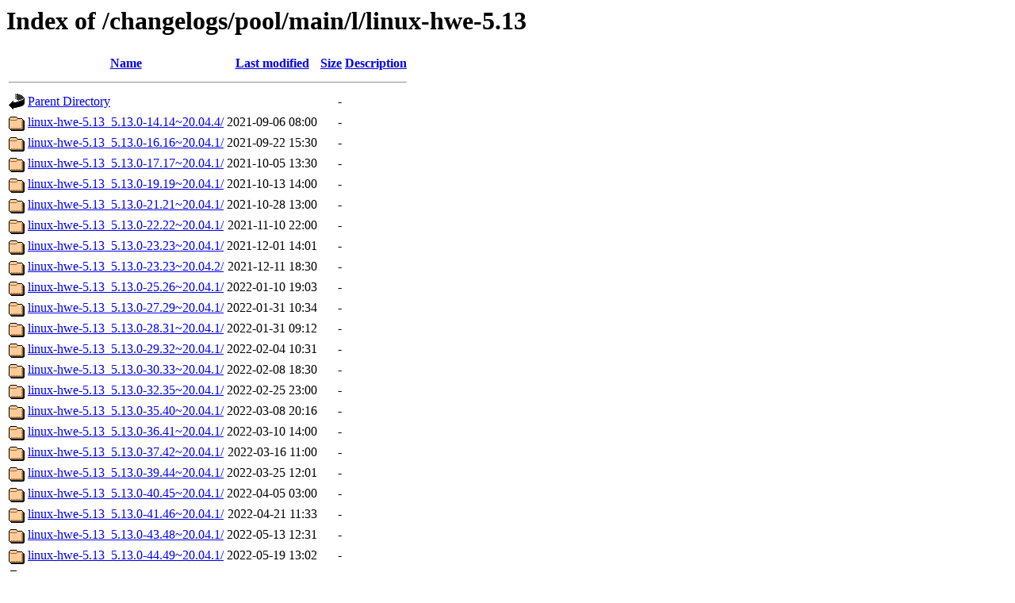

--- FILE ---
content_type: text/html;charset=UTF-8
request_url: http://changelogs.ubuntu.com/changelogs/pool/main/l/linux-hwe-5.13/
body_size: 963
content:
<!DOCTYPE HTML PUBLIC "-//W3C//DTD HTML 3.2 Final//EN">
<html>
 <head>
  <title>Index of /changelogs/pool/main/l/linux-hwe-5.13</title>
 </head>
 <body>
<h1>Index of /changelogs/pool/main/l/linux-hwe-5.13</h1>
  <table>
   <tr><th valign="top"><img src="/icons/blank.gif" alt="[ICO]"></th><th><a href="?C=N;O=D">Name</a></th><th><a href="?C=M;O=A">Last modified</a></th><th><a href="?C=S;O=A">Size</a></th><th><a href="?C=D;O=A">Description</a></th></tr>
   <tr><th colspan="5"><hr></th></tr>
<tr><td valign="top"><img src="/icons/back.gif" alt="[PARENTDIR]"></td><td><a href="/changelogs/pool/main/l/">Parent Directory</a></td><td>&nbsp;</td><td align="right">  - </td><td>&nbsp;</td></tr>
<tr><td valign="top"><img src="/icons/folder.gif" alt="[DIR]"></td><td><a href="linux-hwe-5.13_5.13.0-14.14~20.04.4/">linux-hwe-5.13_5.13.0-14.14~20.04.4/</a></td><td align="right">2021-09-06 08:00  </td><td align="right">  - </td><td>&nbsp;</td></tr>
<tr><td valign="top"><img src="/icons/folder.gif" alt="[DIR]"></td><td><a href="linux-hwe-5.13_5.13.0-16.16~20.04.1/">linux-hwe-5.13_5.13.0-16.16~20.04.1/</a></td><td align="right">2021-09-22 15:30  </td><td align="right">  - </td><td>&nbsp;</td></tr>
<tr><td valign="top"><img src="/icons/folder.gif" alt="[DIR]"></td><td><a href="linux-hwe-5.13_5.13.0-17.17~20.04.1/">linux-hwe-5.13_5.13.0-17.17~20.04.1/</a></td><td align="right">2021-10-05 13:30  </td><td align="right">  - </td><td>&nbsp;</td></tr>
<tr><td valign="top"><img src="/icons/folder.gif" alt="[DIR]"></td><td><a href="linux-hwe-5.13_5.13.0-19.19~20.04.1/">linux-hwe-5.13_5.13.0-19.19~20.04.1/</a></td><td align="right">2021-10-13 14:00  </td><td align="right">  - </td><td>&nbsp;</td></tr>
<tr><td valign="top"><img src="/icons/folder.gif" alt="[DIR]"></td><td><a href="linux-hwe-5.13_5.13.0-21.21~20.04.1/">linux-hwe-5.13_5.13.0-21.21~20.04.1/</a></td><td align="right">2021-10-28 13:00  </td><td align="right">  - </td><td>&nbsp;</td></tr>
<tr><td valign="top"><img src="/icons/folder.gif" alt="[DIR]"></td><td><a href="linux-hwe-5.13_5.13.0-22.22~20.04.1/">linux-hwe-5.13_5.13.0-22.22~20.04.1/</a></td><td align="right">2021-11-10 22:00  </td><td align="right">  - </td><td>&nbsp;</td></tr>
<tr><td valign="top"><img src="/icons/folder.gif" alt="[DIR]"></td><td><a href="linux-hwe-5.13_5.13.0-23.23~20.04.1/">linux-hwe-5.13_5.13.0-23.23~20.04.1/</a></td><td align="right">2021-12-01 14:01  </td><td align="right">  - </td><td>&nbsp;</td></tr>
<tr><td valign="top"><img src="/icons/folder.gif" alt="[DIR]"></td><td><a href="linux-hwe-5.13_5.13.0-23.23~20.04.2/">linux-hwe-5.13_5.13.0-23.23~20.04.2/</a></td><td align="right">2021-12-11 18:30  </td><td align="right">  - </td><td>&nbsp;</td></tr>
<tr><td valign="top"><img src="/icons/folder.gif" alt="[DIR]"></td><td><a href="linux-hwe-5.13_5.13.0-25.26~20.04.1/">linux-hwe-5.13_5.13.0-25.26~20.04.1/</a></td><td align="right">2022-01-10 19:03  </td><td align="right">  - </td><td>&nbsp;</td></tr>
<tr><td valign="top"><img src="/icons/folder.gif" alt="[DIR]"></td><td><a href="linux-hwe-5.13_5.13.0-27.29~20.04.1/">linux-hwe-5.13_5.13.0-27.29~20.04.1/</a></td><td align="right">2022-01-31 10:34  </td><td align="right">  - </td><td>&nbsp;</td></tr>
<tr><td valign="top"><img src="/icons/folder.gif" alt="[DIR]"></td><td><a href="linux-hwe-5.13_5.13.0-28.31~20.04.1/">linux-hwe-5.13_5.13.0-28.31~20.04.1/</a></td><td align="right">2022-01-31 09:12  </td><td align="right">  - </td><td>&nbsp;</td></tr>
<tr><td valign="top"><img src="/icons/folder.gif" alt="[DIR]"></td><td><a href="linux-hwe-5.13_5.13.0-29.32~20.04.1/">linux-hwe-5.13_5.13.0-29.32~20.04.1/</a></td><td align="right">2022-02-04 10:31  </td><td align="right">  - </td><td>&nbsp;</td></tr>
<tr><td valign="top"><img src="/icons/folder.gif" alt="[DIR]"></td><td><a href="linux-hwe-5.13_5.13.0-30.33~20.04.1/">linux-hwe-5.13_5.13.0-30.33~20.04.1/</a></td><td align="right">2022-02-08 18:30  </td><td align="right">  - </td><td>&nbsp;</td></tr>
<tr><td valign="top"><img src="/icons/folder.gif" alt="[DIR]"></td><td><a href="linux-hwe-5.13_5.13.0-32.35~20.04.1/">linux-hwe-5.13_5.13.0-32.35~20.04.1/</a></td><td align="right">2022-02-25 23:00  </td><td align="right">  - </td><td>&nbsp;</td></tr>
<tr><td valign="top"><img src="/icons/folder.gif" alt="[DIR]"></td><td><a href="linux-hwe-5.13_5.13.0-35.40~20.04.1/">linux-hwe-5.13_5.13.0-35.40~20.04.1/</a></td><td align="right">2022-03-08 20:16  </td><td align="right">  - </td><td>&nbsp;</td></tr>
<tr><td valign="top"><img src="/icons/folder.gif" alt="[DIR]"></td><td><a href="linux-hwe-5.13_5.13.0-36.41~20.04.1/">linux-hwe-5.13_5.13.0-36.41~20.04.1/</a></td><td align="right">2022-03-10 14:00  </td><td align="right">  - </td><td>&nbsp;</td></tr>
<tr><td valign="top"><img src="/icons/folder.gif" alt="[DIR]"></td><td><a href="linux-hwe-5.13_5.13.0-37.42~20.04.1/">linux-hwe-5.13_5.13.0-37.42~20.04.1/</a></td><td align="right">2022-03-16 11:00  </td><td align="right">  - </td><td>&nbsp;</td></tr>
<tr><td valign="top"><img src="/icons/folder.gif" alt="[DIR]"></td><td><a href="linux-hwe-5.13_5.13.0-39.44~20.04.1/">linux-hwe-5.13_5.13.0-39.44~20.04.1/</a></td><td align="right">2022-03-25 12:01  </td><td align="right">  - </td><td>&nbsp;</td></tr>
<tr><td valign="top"><img src="/icons/folder.gif" alt="[DIR]"></td><td><a href="linux-hwe-5.13_5.13.0-40.45~20.04.1/">linux-hwe-5.13_5.13.0-40.45~20.04.1/</a></td><td align="right">2022-04-05 03:00  </td><td align="right">  - </td><td>&nbsp;</td></tr>
<tr><td valign="top"><img src="/icons/folder.gif" alt="[DIR]"></td><td><a href="linux-hwe-5.13_5.13.0-41.46~20.04.1/">linux-hwe-5.13_5.13.0-41.46~20.04.1/</a></td><td align="right">2022-04-21 11:33  </td><td align="right">  - </td><td>&nbsp;</td></tr>
<tr><td valign="top"><img src="/icons/folder.gif" alt="[DIR]"></td><td><a href="linux-hwe-5.13_5.13.0-43.48~20.04.1/">linux-hwe-5.13_5.13.0-43.48~20.04.1/</a></td><td align="right">2022-05-13 12:31  </td><td align="right">  - </td><td>&nbsp;</td></tr>
<tr><td valign="top"><img src="/icons/folder.gif" alt="[DIR]"></td><td><a href="linux-hwe-5.13_5.13.0-44.49~20.04.1/">linux-hwe-5.13_5.13.0-44.49~20.04.1/</a></td><td align="right">2022-05-19 13:02  </td><td align="right">  - </td><td>&nbsp;</td></tr>
<tr><td valign="top"><img src="/icons/folder.gif" alt="[DIR]"></td><td><a href="linux-hwe-5.13_5.13.0-46.51~20.04.1/">linux-hwe-5.13_5.13.0-46.51~20.04.1/</a></td><td align="right">2022-05-27 01:30  </td><td align="right">  - </td><td>&nbsp;</td></tr>
<tr><td valign="top"><img src="/icons/folder.gif" alt="[DIR]"></td><td><a href="linux-hwe-5.13_5.13.0-48.54~20.04.1/">linux-hwe-5.13_5.13.0-48.54~20.04.1/</a></td><td align="right">2022-06-07 20:32  </td><td align="right">  - </td><td>&nbsp;</td></tr>
<tr><td valign="top"><img src="/icons/folder.gif" alt="[DIR]"></td><td><a href="linux-hwe-5.13_5.13.0-51.58~20.04.1/">linux-hwe-5.13_5.13.0-51.58~20.04.1/</a></td><td align="right">2022-06-15 12:25  </td><td align="right">  - </td><td>&nbsp;</td></tr>
<tr><td valign="top"><img src="/icons/folder.gif" alt="[DIR]"></td><td><a href="linux-hwe-5.13_5.13.0-52.59~20.04.1/">linux-hwe-5.13_5.13.0-52.59~20.04.1/</a></td><td align="right">2022-06-18 12:30  </td><td align="right">  - </td><td>&nbsp;</td></tr>
   <tr><th colspan="5"><hr></th></tr>
</table>
<address>Apache/2.4.29 (Ubuntu) Server at changelogs.ubuntu.com Port 80</address>
</body></html>
